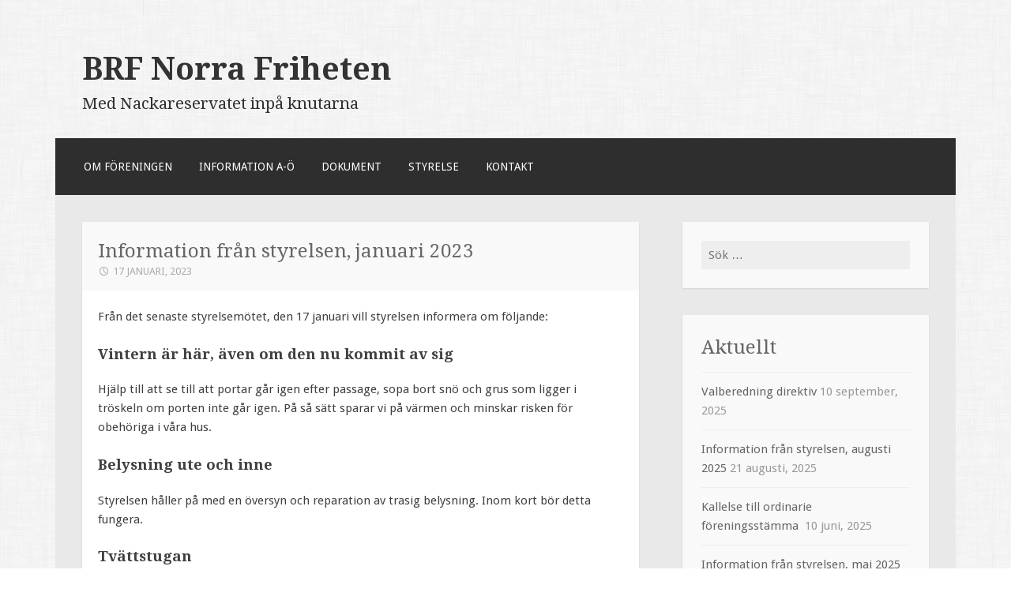

--- FILE ---
content_type: text/html; charset=UTF-8
request_url: https://www.brfnorrafriheten.se/information-fran-styrelsen-januari-2023/
body_size: 8467
content:
<!DOCTYPE html>
<html lang="sv-SE">
<head>
<meta charset="UTF-8">
<meta name="viewport" content="width=device-width">
<link rel="profile" href="http://gmpg.org/xfn/11">
<link rel="pingback" href="https://www.brfnorrafriheten.se/xmlrpc.php">

<title>Information från styrelsen, januari 2023 &#8211; BRF Norra Friheten</title>
<meta name='robots' content='max-image-preview:large' />
	<style>img:is([sizes="auto" i], [sizes^="auto," i]) { contain-intrinsic-size: 3000px 1500px }</style>
	<link rel='dns-prefetch' href='//fonts.googleapis.com' />
<link rel="alternate" type="application/rss+xml" title="BRF Norra Friheten &raquo; Webbflöde" href="https://www.brfnorrafriheten.se/feed/" />
<link rel="alternate" type="application/rss+xml" title="BRF Norra Friheten &raquo; Kommentarsflöde" href="https://www.brfnorrafriheten.se/comments/feed/" />
<script type="text/javascript">
/* <![CDATA[ */
window._wpemojiSettings = {"baseUrl":"https:\/\/s.w.org\/images\/core\/emoji\/16.0.1\/72x72\/","ext":".png","svgUrl":"https:\/\/s.w.org\/images\/core\/emoji\/16.0.1\/svg\/","svgExt":".svg","source":{"concatemoji":"https:\/\/www.brfnorrafriheten.se\/wp-includes\/js\/wp-emoji-release.min.js?ver=6.8.3"}};
/*! This file is auto-generated */
!function(s,n){var o,i,e;function c(e){try{var t={supportTests:e,timestamp:(new Date).valueOf()};sessionStorage.setItem(o,JSON.stringify(t))}catch(e){}}function p(e,t,n){e.clearRect(0,0,e.canvas.width,e.canvas.height),e.fillText(t,0,0);var t=new Uint32Array(e.getImageData(0,0,e.canvas.width,e.canvas.height).data),a=(e.clearRect(0,0,e.canvas.width,e.canvas.height),e.fillText(n,0,0),new Uint32Array(e.getImageData(0,0,e.canvas.width,e.canvas.height).data));return t.every(function(e,t){return e===a[t]})}function u(e,t){e.clearRect(0,0,e.canvas.width,e.canvas.height),e.fillText(t,0,0);for(var n=e.getImageData(16,16,1,1),a=0;a<n.data.length;a++)if(0!==n.data[a])return!1;return!0}function f(e,t,n,a){switch(t){case"flag":return n(e,"\ud83c\udff3\ufe0f\u200d\u26a7\ufe0f","\ud83c\udff3\ufe0f\u200b\u26a7\ufe0f")?!1:!n(e,"\ud83c\udde8\ud83c\uddf6","\ud83c\udde8\u200b\ud83c\uddf6")&&!n(e,"\ud83c\udff4\udb40\udc67\udb40\udc62\udb40\udc65\udb40\udc6e\udb40\udc67\udb40\udc7f","\ud83c\udff4\u200b\udb40\udc67\u200b\udb40\udc62\u200b\udb40\udc65\u200b\udb40\udc6e\u200b\udb40\udc67\u200b\udb40\udc7f");case"emoji":return!a(e,"\ud83e\udedf")}return!1}function g(e,t,n,a){var r="undefined"!=typeof WorkerGlobalScope&&self instanceof WorkerGlobalScope?new OffscreenCanvas(300,150):s.createElement("canvas"),o=r.getContext("2d",{willReadFrequently:!0}),i=(o.textBaseline="top",o.font="600 32px Arial",{});return e.forEach(function(e){i[e]=t(o,e,n,a)}),i}function t(e){var t=s.createElement("script");t.src=e,t.defer=!0,s.head.appendChild(t)}"undefined"!=typeof Promise&&(o="wpEmojiSettingsSupports",i=["flag","emoji"],n.supports={everything:!0,everythingExceptFlag:!0},e=new Promise(function(e){s.addEventListener("DOMContentLoaded",e,{once:!0})}),new Promise(function(t){var n=function(){try{var e=JSON.parse(sessionStorage.getItem(o));if("object"==typeof e&&"number"==typeof e.timestamp&&(new Date).valueOf()<e.timestamp+604800&&"object"==typeof e.supportTests)return e.supportTests}catch(e){}return null}();if(!n){if("undefined"!=typeof Worker&&"undefined"!=typeof OffscreenCanvas&&"undefined"!=typeof URL&&URL.createObjectURL&&"undefined"!=typeof Blob)try{var e="postMessage("+g.toString()+"("+[JSON.stringify(i),f.toString(),p.toString(),u.toString()].join(",")+"));",a=new Blob([e],{type:"text/javascript"}),r=new Worker(URL.createObjectURL(a),{name:"wpTestEmojiSupports"});return void(r.onmessage=function(e){c(n=e.data),r.terminate(),t(n)})}catch(e){}c(n=g(i,f,p,u))}t(n)}).then(function(e){for(var t in e)n.supports[t]=e[t],n.supports.everything=n.supports.everything&&n.supports[t],"flag"!==t&&(n.supports.everythingExceptFlag=n.supports.everythingExceptFlag&&n.supports[t]);n.supports.everythingExceptFlag=n.supports.everythingExceptFlag&&!n.supports.flag,n.DOMReady=!1,n.readyCallback=function(){n.DOMReady=!0}}).then(function(){return e}).then(function(){var e;n.supports.everything||(n.readyCallback(),(e=n.source||{}).concatemoji?t(e.concatemoji):e.wpemoji&&e.twemoji&&(t(e.twemoji),t(e.wpemoji)))}))}((window,document),window._wpemojiSettings);
/* ]]> */
</script>
<style id='wp-emoji-styles-inline-css' type='text/css'>

	img.wp-smiley, img.emoji {
		display: inline !important;
		border: none !important;
		box-shadow: none !important;
		height: 1em !important;
		width: 1em !important;
		margin: 0 0.07em !important;
		vertical-align: -0.1em !important;
		background: none !important;
		padding: 0 !important;
	}
</style>
<link rel='stylesheet' id='wp-block-library-css' href='https://www.brfnorrafriheten.se/wp-includes/css/dist/block-library/style.min.css?ver=6.8.3' type='text/css' media='all' />
<style id='classic-theme-styles-inline-css' type='text/css'>
/*! This file is auto-generated */
.wp-block-button__link{color:#fff;background-color:#32373c;border-radius:9999px;box-shadow:none;text-decoration:none;padding:calc(.667em + 2px) calc(1.333em + 2px);font-size:1.125em}.wp-block-file__button{background:#32373c;color:#fff;text-decoration:none}
</style>
<link rel='stylesheet' id='a-z-listing-block-css' href='https://usercontent.one/wp/www.brfnorrafriheten.se/wp-content/plugins/a-z-listing/css/a-z-listing-default.css?ver=4.3.1' type='text/css' media='all' />
<style id='global-styles-inline-css' type='text/css'>
:root{--wp--preset--aspect-ratio--square: 1;--wp--preset--aspect-ratio--4-3: 4/3;--wp--preset--aspect-ratio--3-4: 3/4;--wp--preset--aspect-ratio--3-2: 3/2;--wp--preset--aspect-ratio--2-3: 2/3;--wp--preset--aspect-ratio--16-9: 16/9;--wp--preset--aspect-ratio--9-16: 9/16;--wp--preset--color--black: #000000;--wp--preset--color--cyan-bluish-gray: #abb8c3;--wp--preset--color--white: #ffffff;--wp--preset--color--pale-pink: #f78da7;--wp--preset--color--vivid-red: #cf2e2e;--wp--preset--color--luminous-vivid-orange: #ff6900;--wp--preset--color--luminous-vivid-amber: #fcb900;--wp--preset--color--light-green-cyan: #7bdcb5;--wp--preset--color--vivid-green-cyan: #00d084;--wp--preset--color--pale-cyan-blue: #8ed1fc;--wp--preset--color--vivid-cyan-blue: #0693e3;--wp--preset--color--vivid-purple: #9b51e0;--wp--preset--gradient--vivid-cyan-blue-to-vivid-purple: linear-gradient(135deg,rgba(6,147,227,1) 0%,rgb(155,81,224) 100%);--wp--preset--gradient--light-green-cyan-to-vivid-green-cyan: linear-gradient(135deg,rgb(122,220,180) 0%,rgb(0,208,130) 100%);--wp--preset--gradient--luminous-vivid-amber-to-luminous-vivid-orange: linear-gradient(135deg,rgba(252,185,0,1) 0%,rgba(255,105,0,1) 100%);--wp--preset--gradient--luminous-vivid-orange-to-vivid-red: linear-gradient(135deg,rgba(255,105,0,1) 0%,rgb(207,46,46) 100%);--wp--preset--gradient--very-light-gray-to-cyan-bluish-gray: linear-gradient(135deg,rgb(238,238,238) 0%,rgb(169,184,195) 100%);--wp--preset--gradient--cool-to-warm-spectrum: linear-gradient(135deg,rgb(74,234,220) 0%,rgb(151,120,209) 20%,rgb(207,42,186) 40%,rgb(238,44,130) 60%,rgb(251,105,98) 80%,rgb(254,248,76) 100%);--wp--preset--gradient--blush-light-purple: linear-gradient(135deg,rgb(255,206,236) 0%,rgb(152,150,240) 100%);--wp--preset--gradient--blush-bordeaux: linear-gradient(135deg,rgb(254,205,165) 0%,rgb(254,45,45) 50%,rgb(107,0,62) 100%);--wp--preset--gradient--luminous-dusk: linear-gradient(135deg,rgb(255,203,112) 0%,rgb(199,81,192) 50%,rgb(65,88,208) 100%);--wp--preset--gradient--pale-ocean: linear-gradient(135deg,rgb(255,245,203) 0%,rgb(182,227,212) 50%,rgb(51,167,181) 100%);--wp--preset--gradient--electric-grass: linear-gradient(135deg,rgb(202,248,128) 0%,rgb(113,206,126) 100%);--wp--preset--gradient--midnight: linear-gradient(135deg,rgb(2,3,129) 0%,rgb(40,116,252) 100%);--wp--preset--font-size--small: 13px;--wp--preset--font-size--medium: 20px;--wp--preset--font-size--large: 36px;--wp--preset--font-size--x-large: 42px;--wp--preset--spacing--20: 0.44rem;--wp--preset--spacing--30: 0.67rem;--wp--preset--spacing--40: 1rem;--wp--preset--spacing--50: 1.5rem;--wp--preset--spacing--60: 2.25rem;--wp--preset--spacing--70: 3.38rem;--wp--preset--spacing--80: 5.06rem;--wp--preset--shadow--natural: 6px 6px 9px rgba(0, 0, 0, 0.2);--wp--preset--shadow--deep: 12px 12px 50px rgba(0, 0, 0, 0.4);--wp--preset--shadow--sharp: 6px 6px 0px rgba(0, 0, 0, 0.2);--wp--preset--shadow--outlined: 6px 6px 0px -3px rgba(255, 255, 255, 1), 6px 6px rgba(0, 0, 0, 1);--wp--preset--shadow--crisp: 6px 6px 0px rgba(0, 0, 0, 1);}:where(.is-layout-flex){gap: 0.5em;}:where(.is-layout-grid){gap: 0.5em;}body .is-layout-flex{display: flex;}.is-layout-flex{flex-wrap: wrap;align-items: center;}.is-layout-flex > :is(*, div){margin: 0;}body .is-layout-grid{display: grid;}.is-layout-grid > :is(*, div){margin: 0;}:where(.wp-block-columns.is-layout-flex){gap: 2em;}:where(.wp-block-columns.is-layout-grid){gap: 2em;}:where(.wp-block-post-template.is-layout-flex){gap: 1.25em;}:where(.wp-block-post-template.is-layout-grid){gap: 1.25em;}.has-black-color{color: var(--wp--preset--color--black) !important;}.has-cyan-bluish-gray-color{color: var(--wp--preset--color--cyan-bluish-gray) !important;}.has-white-color{color: var(--wp--preset--color--white) !important;}.has-pale-pink-color{color: var(--wp--preset--color--pale-pink) !important;}.has-vivid-red-color{color: var(--wp--preset--color--vivid-red) !important;}.has-luminous-vivid-orange-color{color: var(--wp--preset--color--luminous-vivid-orange) !important;}.has-luminous-vivid-amber-color{color: var(--wp--preset--color--luminous-vivid-amber) !important;}.has-light-green-cyan-color{color: var(--wp--preset--color--light-green-cyan) !important;}.has-vivid-green-cyan-color{color: var(--wp--preset--color--vivid-green-cyan) !important;}.has-pale-cyan-blue-color{color: var(--wp--preset--color--pale-cyan-blue) !important;}.has-vivid-cyan-blue-color{color: var(--wp--preset--color--vivid-cyan-blue) !important;}.has-vivid-purple-color{color: var(--wp--preset--color--vivid-purple) !important;}.has-black-background-color{background-color: var(--wp--preset--color--black) !important;}.has-cyan-bluish-gray-background-color{background-color: var(--wp--preset--color--cyan-bluish-gray) !important;}.has-white-background-color{background-color: var(--wp--preset--color--white) !important;}.has-pale-pink-background-color{background-color: var(--wp--preset--color--pale-pink) !important;}.has-vivid-red-background-color{background-color: var(--wp--preset--color--vivid-red) !important;}.has-luminous-vivid-orange-background-color{background-color: var(--wp--preset--color--luminous-vivid-orange) !important;}.has-luminous-vivid-amber-background-color{background-color: var(--wp--preset--color--luminous-vivid-amber) !important;}.has-light-green-cyan-background-color{background-color: var(--wp--preset--color--light-green-cyan) !important;}.has-vivid-green-cyan-background-color{background-color: var(--wp--preset--color--vivid-green-cyan) !important;}.has-pale-cyan-blue-background-color{background-color: var(--wp--preset--color--pale-cyan-blue) !important;}.has-vivid-cyan-blue-background-color{background-color: var(--wp--preset--color--vivid-cyan-blue) !important;}.has-vivid-purple-background-color{background-color: var(--wp--preset--color--vivid-purple) !important;}.has-black-border-color{border-color: var(--wp--preset--color--black) !important;}.has-cyan-bluish-gray-border-color{border-color: var(--wp--preset--color--cyan-bluish-gray) !important;}.has-white-border-color{border-color: var(--wp--preset--color--white) !important;}.has-pale-pink-border-color{border-color: var(--wp--preset--color--pale-pink) !important;}.has-vivid-red-border-color{border-color: var(--wp--preset--color--vivid-red) !important;}.has-luminous-vivid-orange-border-color{border-color: var(--wp--preset--color--luminous-vivid-orange) !important;}.has-luminous-vivid-amber-border-color{border-color: var(--wp--preset--color--luminous-vivid-amber) !important;}.has-light-green-cyan-border-color{border-color: var(--wp--preset--color--light-green-cyan) !important;}.has-vivid-green-cyan-border-color{border-color: var(--wp--preset--color--vivid-green-cyan) !important;}.has-pale-cyan-blue-border-color{border-color: var(--wp--preset--color--pale-cyan-blue) !important;}.has-vivid-cyan-blue-border-color{border-color: var(--wp--preset--color--vivid-cyan-blue) !important;}.has-vivid-purple-border-color{border-color: var(--wp--preset--color--vivid-purple) !important;}.has-vivid-cyan-blue-to-vivid-purple-gradient-background{background: var(--wp--preset--gradient--vivid-cyan-blue-to-vivid-purple) !important;}.has-light-green-cyan-to-vivid-green-cyan-gradient-background{background: var(--wp--preset--gradient--light-green-cyan-to-vivid-green-cyan) !important;}.has-luminous-vivid-amber-to-luminous-vivid-orange-gradient-background{background: var(--wp--preset--gradient--luminous-vivid-amber-to-luminous-vivid-orange) !important;}.has-luminous-vivid-orange-to-vivid-red-gradient-background{background: var(--wp--preset--gradient--luminous-vivid-orange-to-vivid-red) !important;}.has-very-light-gray-to-cyan-bluish-gray-gradient-background{background: var(--wp--preset--gradient--very-light-gray-to-cyan-bluish-gray) !important;}.has-cool-to-warm-spectrum-gradient-background{background: var(--wp--preset--gradient--cool-to-warm-spectrum) !important;}.has-blush-light-purple-gradient-background{background: var(--wp--preset--gradient--blush-light-purple) !important;}.has-blush-bordeaux-gradient-background{background: var(--wp--preset--gradient--blush-bordeaux) !important;}.has-luminous-dusk-gradient-background{background: var(--wp--preset--gradient--luminous-dusk) !important;}.has-pale-ocean-gradient-background{background: var(--wp--preset--gradient--pale-ocean) !important;}.has-electric-grass-gradient-background{background: var(--wp--preset--gradient--electric-grass) !important;}.has-midnight-gradient-background{background: var(--wp--preset--gradient--midnight) !important;}.has-small-font-size{font-size: var(--wp--preset--font-size--small) !important;}.has-medium-font-size{font-size: var(--wp--preset--font-size--medium) !important;}.has-large-font-size{font-size: var(--wp--preset--font-size--large) !important;}.has-x-large-font-size{font-size: var(--wp--preset--font-size--x-large) !important;}
:where(.wp-block-post-template.is-layout-flex){gap: 1.25em;}:where(.wp-block-post-template.is-layout-grid){gap: 1.25em;}
:where(.wp-block-columns.is-layout-flex){gap: 2em;}:where(.wp-block-columns.is-layout-grid){gap: 2em;}
:root :where(.wp-block-pullquote){font-size: 1.5em;line-height: 1.6;}
</style>
<link rel='stylesheet' id='chld_thm_cfg_parent-css' href='https://usercontent.one/wp/www.brfnorrafriheten.se/wp-content/themes/motif/style.css?ver=6.8.3' type='text/css' media='all' />
<link rel='stylesheet' id='motif-fonts-css' href='https://fonts.googleapis.com/css?family=Droid+Serif%3A400%2C400italic%2C700%2C700italic%7CDroid+Sans%3A400%2C700&#038;subset=latin' type='text/css' media='all' />
<link rel='stylesheet' id='genericons-css' href='https://usercontent.one/wp/www.brfnorrafriheten.se/wp-content/themes/motif/fonts/genericons.css?ver=2.09' type='text/css' media='all' />
<link rel='stylesheet' id='motif-style-css' href='https://usercontent.one/wp/www.brfnorrafriheten.se/wp-content/themes/motif-child/style.css?ver=6.8.3' type='text/css' media='all' />
<link rel='stylesheet' id='dashicons-css' href='https://www.brfnorrafriheten.se/wp-includes/css/dashicons.min.css?ver=6.8.3' type='text/css' media='all' />
<link rel='stylesheet' id='a-z-listing-css' href='https://usercontent.one/wp/www.brfnorrafriheten.se/wp-content/plugins/a-z-listing/css/a-z-listing-default.css?ver=4.3.1' type='text/css' media='all' />
<script type="text/javascript" src="https://usercontent.one/wp/www.brfnorrafriheten.se/wp-content/plugins/stop-user-enumeration/frontend/js/frontend.js?ver=1.7.7" id="stop-user-enumeration-js" defer="defer" data-wp-strategy="defer"></script>
<link rel="https://api.w.org/" href="https://www.brfnorrafriheten.se/wp-json/" /><link rel="alternate" title="JSON" type="application/json" href="https://www.brfnorrafriheten.se/wp-json/wp/v2/posts/1683" /><link rel="EditURI" type="application/rsd+xml" title="RSD" href="https://www.brfnorrafriheten.se/xmlrpc.php?rsd" />
<meta name="generator" content="WordPress 6.8.3" />
<link rel="canonical" href="https://www.brfnorrafriheten.se/information-fran-styrelsen-januari-2023/" />
<link rel='shortlink' href='https://www.brfnorrafriheten.se/?p=1683' />
<link rel="alternate" title="oEmbed (JSON)" type="application/json+oembed" href="https://www.brfnorrafriheten.se/wp-json/oembed/1.0/embed?url=https%3A%2F%2Fwww.brfnorrafriheten.se%2Finformation-fran-styrelsen-januari-2023%2F" />
<link rel="alternate" title="oEmbed (XML)" type="text/xml+oembed" href="https://www.brfnorrafriheten.se/wp-json/oembed/1.0/embed?url=https%3A%2F%2Fwww.brfnorrafriheten.se%2Finformation-fran-styrelsen-januari-2023%2F&#038;format=xml" />
<style>[class*=" icon-oc-"],[class^=icon-oc-]{speak:none;font-style:normal;font-weight:400;font-variant:normal;text-transform:none;line-height:1;-webkit-font-smoothing:antialiased;-moz-osx-font-smoothing:grayscale}.icon-oc-one-com-white-32px-fill:before{content:"901"}.icon-oc-one-com:before{content:"900"}#one-com-icon,.toplevel_page_onecom-wp .wp-menu-image{speak:none;display:flex;align-items:center;justify-content:center;text-transform:none;line-height:1;-webkit-font-smoothing:antialiased;-moz-osx-font-smoothing:grayscale}.onecom-wp-admin-bar-item>a,.toplevel_page_onecom-wp>.wp-menu-name{font-size:16px;font-weight:400;line-height:1}.toplevel_page_onecom-wp>.wp-menu-name img{width:69px;height:9px;}.wp-submenu-wrap.wp-submenu>.wp-submenu-head>img{width:88px;height:auto}.onecom-wp-admin-bar-item>a img{height:7px!important}.onecom-wp-admin-bar-item>a img,.toplevel_page_onecom-wp>.wp-menu-name img{opacity:.8}.onecom-wp-admin-bar-item.hover>a img,.toplevel_page_onecom-wp.wp-has-current-submenu>.wp-menu-name img,li.opensub>a.toplevel_page_onecom-wp>.wp-menu-name img{opacity:1}#one-com-icon:before,.onecom-wp-admin-bar-item>a:before,.toplevel_page_onecom-wp>.wp-menu-image:before{content:'';position:static!important;background-color:rgba(240,245,250,.4);border-radius:102px;width:18px;height:18px;padding:0!important}.onecom-wp-admin-bar-item>a:before{width:14px;height:14px}.onecom-wp-admin-bar-item.hover>a:before,.toplevel_page_onecom-wp.opensub>a>.wp-menu-image:before,.toplevel_page_onecom-wp.wp-has-current-submenu>.wp-menu-image:before{background-color:#76b82a}.onecom-wp-admin-bar-item>a{display:inline-flex!important;align-items:center;justify-content:center}#one-com-logo-wrapper{font-size:4em}#one-com-icon{vertical-align:middle}.imagify-welcome{display:none !important;}</style><style type="text/css" id="custom-background-css">
body.custom-background { background-color: #ffffff; background-image: url("https://usercontent.one/wp/www.brfnorrafriheten.se/wp-content/themes/motif/images/body-bg.png"); background-position: left top; background-size: auto; background-repeat: repeat; background-attachment: fixed; }
</style>
	<link rel="icon" href="https://usercontent.one/wp/www.brfnorrafriheten.se/wp-content/uploads/cropped-Favicon_brfnorrafriheten-32x32.png" sizes="32x32" />
<link rel="icon" href="https://usercontent.one/wp/www.brfnorrafriheten.se/wp-content/uploads/cropped-Favicon_brfnorrafriheten-192x192.png" sizes="192x192" />
<link rel="apple-touch-icon" href="https://usercontent.one/wp/www.brfnorrafriheten.se/wp-content/uploads/cropped-Favicon_brfnorrafriheten-180x180.png" />
<meta name="msapplication-TileImage" content="https://usercontent.one/wp/www.brfnorrafriheten.se/wp-content/uploads/cropped-Favicon_brfnorrafriheten-270x270.png" />
		<style type="text/css" id="wp-custom-css">
			a:visited {
  color: #075a08;
}

.main-navigation a:visited {
	color: #ffffff;
}

.site-title a:visited {
	color: #333333;
}

.front-widget-area .widget a:visited, .sidebar-widget-area .widget a:visited {
	color: #666666;
}		</style>
		</head>

<body class="wp-singular post-template-default single single-post postid-1683 single-format-standard custom-background wp-theme-motif wp-child-theme-motif-child not-multi-author display-header-text">
<div id="page" class="hfeed site">
		<header id="masthead" class="site-header" role="banner">

		<div class="site-branding">
			
			
			<h1 class="site-title"><a href="https://www.brfnorrafriheten.se/" title="BRF Norra Friheten" rel="home">BRF Norra Friheten</a></h1>

						<h2 class="site-description">Med Nackareservatet inpå knutarna</h2>
					</div><!-- .site-branding -->

		<nav id="site-navigation" class="main-navigation" role="navigation">
			<h1 class="menu-toggle">Menu</h1>
			<div class="screen-reader-text skip-link"><a href="#content" title="Skip to content">Skip to content</a></div>

			<div class="menu-top-container"><ul id="menu-top" class="menu"><li id="menu-item-921" class="menu-item menu-item-type-post_type menu-item-object-page menu-item-921"><a href="https://www.brfnorrafriheten.se/om-foreningen/">Om föreningen</a></li>
<li id="menu-item-935" class="menu-item menu-item-type-post_type menu-item-object-page menu-item-935"><a href="https://www.brfnorrafriheten.se/information-a-o/">Information A-Ö</a></li>
<li id="menu-item-1040" class="menu-item menu-item-type-post_type menu-item-object-page menu-item-1040"><a href="https://www.brfnorrafriheten.se/dokument/">Dokument</a></li>
<li id="menu-item-930" class="menu-item menu-item-type-post_type menu-item-object-page menu-item-930"><a href="https://www.brfnorrafriheten.se/styrelse/">Styrelse</a></li>
<li id="menu-item-922" class="menu-item menu-item-type-post_type menu-item-object-page menu-item-922"><a href="https://www.brfnorrafriheten.se/kontakt/">Kontakt</a></li>
</ul></div>		</nav><!-- #site-navigation -->
	</header><!-- #masthead -->

	<div id="content" class="site-content">

	<div id="primary" class="content-area">
		<main id="main" class="site-main" role="main">

		
			
<article id="post-1683" class="post-1683 post type-post status-publish format-standard hentry category-manadsinfo">

	<header class="entry-header">
				<h1 class="entry-title">Information från styrelsen, januari 2023</h1>
		
				<div class="entry-meta">
			<span class="date"><a href="https://www.brfnorrafriheten.se/information-fran-styrelsen-januari-2023/" title="Permalink to Information från styrelsen, januari 2023" rel="bookmark"><time class="entry-date published" datetime="2023-01-17T21:09:42+01:00">17 januari, 2023</time></a></span><span class="author vcard"><a class="url fn n" href="https://www.brfnorrafriheten.se/author/styrelsen/" title="View all posts by Styrelsen">Styrelsen</a></span>
			
			
		</div><!-- .entry-meta -->
			</header><!-- .entry-header -->

	
		<div class="entry-content">
		
<p>Från det senaste styrelsemötet, den 17 januari vill styrelsen informera om följande:</p>



<h3 class="wp-block-heading">Vintern är här, även om den nu kommit av sig</h3>



<p>Hjälp till att se till att portar går igen efter passage, sopa bort snö och grus som ligger i tröskeln om porten inte går igen. På så sätt sparar vi på värmen och minskar risken för obehöriga i våra hus.</p>



<h3 class="wp-block-heading">Belysning ute och inne</h3>



<p>Styrelsen håller på med en översyn och reparation av trasig belysning. Inom kort bör detta fungera.</p>



<h3 class="wp-block-heading">Tvättstugan</h3>



<p>Klockan som styr tvättstugans maskiner är nu justerad och tvättning är möjligt från kl 07.00.</p>



<h3 class="wp-block-heading">Kommande händelser</h3>



<p>21 februari 2023 &#8211; styrelsemöte</p>
			</div><!-- .entry-content -->
	
		<footer class="entry-meta">
		<span class="categories-links"><a href="https://www.brfnorrafriheten.se/category/manadsinfo/" rel="category tag">Månadsinfo</a></span>	</footer><!-- .entry-meta -->
	
</article><!-- #post-## -->

				<nav role="navigation" id="nav-below" class="post-navigation">
		<h1 class="screen-reader-text">Post navigation</h1>

	
		<div class="nav-previous"><a href="https://www.brfnorrafriheten.se/information-fran-styrelsen-jul-nyar-2022-23/" rel="prev"><span class="meta-nav">&larr;</span> Information från styrelsen, jul-nyår 2022-23</a></div>		<div class="nav-next"><a href="https://www.brfnorrafriheten.se/information-fran-styrelsen-feb-mars-2023/" rel="next">Information från styrelsen, feb-mars 2023 <span class="meta-nav">&rarr;</span></a></div>
	
	</nav><!-- #nav-below -->
	
			
		
		</main><!-- #main -->
	</div><!-- #primary -->

<div id="secondary" class="widget-area sidebar-widget-area" role="complementary">
		<aside id="search-9" class="widget widget_search"><form role="search" method="get" class="search-form" action="https://www.brfnorrafriheten.se/">
				<label>
					<span class="screen-reader-text">Sök efter:</span>
					<input type="search" class="search-field" placeholder="Sök …" value="" name="s" />
				</label>
				<input type="submit" class="search-submit" value="Sök" />
			</form></aside>
		<aside id="recent-posts-9" class="widget widget_recent_entries">
		<h1 class="widget-title">Aktuellt</h1>
		<ul>
											<li>
					<a href="https://www.brfnorrafriheten.se/__trashed/">Valberedning direktiv</a>
											<span class="post-date">10 september, 2025</span>
									</li>
											<li>
					<a href="https://www.brfnorrafriheten.se/information-fran-styrelsen-augusti-2025/">Information från styrelsen, augusti 2025</a>
											<span class="post-date">21 augusti, 2025</span>
									</li>
											<li>
					<a href="https://www.brfnorrafriheten.se/kallelse-till-ordinarie-foreningsstamma-4/">Kallelse till ordinarie föreningsstämma </a>
											<span class="post-date">10 juni, 2025</span>
									</li>
											<li>
					<a href="https://www.brfnorrafriheten.se/information-fran-styrelsen-maj-2025/">Information från styrelsen, maj 2025</a>
											<span class="post-date">17 maj, 2025</span>
									</li>
											<li>
					<a href="https://www.brfnorrafriheten.se/information-fran-styrelsen-mars-2025/">Information från styrelsen, mars 2025</a>
											<span class="post-date">14 mars, 2025</span>
									</li>
					</ul>

		</aside><aside id="archives-4" class="widget widget_archive"><h1 class="widget-title">Arkiv</h1>		<label class="screen-reader-text" for="archives-dropdown-4">Arkiv</label>
		<select id="archives-dropdown-4" name="archive-dropdown">
			
			<option value="">Välj månad</option>
				<option value='https://www.brfnorrafriheten.se/2025/09/'> september 2025 </option>
	<option value='https://www.brfnorrafriheten.se/2025/08/'> augusti 2025 </option>
	<option value='https://www.brfnorrafriheten.se/2025/06/'> juni 2025 </option>
	<option value='https://www.brfnorrafriheten.se/2025/05/'> maj 2025 </option>
	<option value='https://www.brfnorrafriheten.se/2025/03/'> mars 2025 </option>
	<option value='https://www.brfnorrafriheten.se/2025/01/'> januari 2025 </option>
	<option value='https://www.brfnorrafriheten.se/2024/12/'> december 2024 </option>
	<option value='https://www.brfnorrafriheten.se/2024/11/'> november 2024 </option>
	<option value='https://www.brfnorrafriheten.se/2024/10/'> oktober 2024 </option>
	<option value='https://www.brfnorrafriheten.se/2024/09/'> september 2024 </option>
	<option value='https://www.brfnorrafriheten.se/2024/06/'> juni 2024 </option>
	<option value='https://www.brfnorrafriheten.se/2024/05/'> maj 2024 </option>
	<option value='https://www.brfnorrafriheten.se/2024/04/'> april 2024 </option>
	<option value='https://www.brfnorrafriheten.se/2024/03/'> mars 2024 </option>
	<option value='https://www.brfnorrafriheten.se/2024/02/'> februari 2024 </option>
	<option value='https://www.brfnorrafriheten.se/2024/01/'> januari 2024 </option>
	<option value='https://www.brfnorrafriheten.se/2023/12/'> december 2023 </option>
	<option value='https://www.brfnorrafriheten.se/2023/11/'> november 2023 </option>
	<option value='https://www.brfnorrafriheten.se/2023/10/'> oktober 2023 </option>
	<option value='https://www.brfnorrafriheten.se/2023/09/'> september 2023 </option>
	<option value='https://www.brfnorrafriheten.se/2023/08/'> augusti 2023 </option>
	<option value='https://www.brfnorrafriheten.se/2023/05/'> maj 2023 </option>
	<option value='https://www.brfnorrafriheten.se/2023/04/'> april 2023 </option>
	<option value='https://www.brfnorrafriheten.se/2023/03/'> mars 2023 </option>
	<option value='https://www.brfnorrafriheten.se/2023/02/'> februari 2023 </option>
	<option value='https://www.brfnorrafriheten.se/2023/01/'> januari 2023 </option>
	<option value='https://www.brfnorrafriheten.se/2022/12/'> december 2022 </option>
	<option value='https://www.brfnorrafriheten.se/2022/10/'> oktober 2022 </option>
	<option value='https://www.brfnorrafriheten.se/2022/09/'> september 2022 </option>
	<option value='https://www.brfnorrafriheten.se/2022/07/'> juli 2022 </option>
	<option value='https://www.brfnorrafriheten.se/2022/05/'> maj 2022 </option>
	<option value='https://www.brfnorrafriheten.se/2022/04/'> april 2022 </option>
	<option value='https://www.brfnorrafriheten.se/2022/03/'> mars 2022 </option>
	<option value='https://www.brfnorrafriheten.se/2022/01/'> januari 2022 </option>
	<option value='https://www.brfnorrafriheten.se/2021/11/'> november 2021 </option>
	<option value='https://www.brfnorrafriheten.se/2021/10/'> oktober 2021 </option>
	<option value='https://www.brfnorrafriheten.se/2021/09/'> september 2021 </option>
	<option value='https://www.brfnorrafriheten.se/2021/08/'> augusti 2021 </option>
	<option value='https://www.brfnorrafriheten.se/2021/06/'> juni 2021 </option>
	<option value='https://www.brfnorrafriheten.se/2021/03/'> mars 2021 </option>
	<option value='https://www.brfnorrafriheten.se/2021/02/'> februari 2021 </option>
	<option value='https://www.brfnorrafriheten.se/2021/01/'> januari 2021 </option>
	<option value='https://www.brfnorrafriheten.se/2020/12/'> december 2020 </option>
	<option value='https://www.brfnorrafriheten.se/2020/11/'> november 2020 </option>
	<option value='https://www.brfnorrafriheten.se/2020/10/'> oktober 2020 </option>
	<option value='https://www.brfnorrafriheten.se/2020/09/'> september 2020 </option>
	<option value='https://www.brfnorrafriheten.se/2020/08/'> augusti 2020 </option>
	<option value='https://www.brfnorrafriheten.se/2020/07/'> juli 2020 </option>
	<option value='https://www.brfnorrafriheten.se/2020/06/'> juni 2020 </option>
	<option value='https://www.brfnorrafriheten.se/2020/05/'> maj 2020 </option>
	<option value='https://www.brfnorrafriheten.se/2020/04/'> april 2020 </option>
	<option value='https://www.brfnorrafriheten.se/2019/03/'> mars 2019 </option>
	<option value='https://www.brfnorrafriheten.se/2018/12/'> december 2018 </option>
	<option value='https://www.brfnorrafriheten.se/2018/11/'> november 2018 </option>
	<option value='https://www.brfnorrafriheten.se/2018/10/'> oktober 2018 </option>
	<option value='https://www.brfnorrafriheten.se/2018/08/'> augusti 2018 </option>
	<option value='https://www.brfnorrafriheten.se/2018/06/'> juni 2018 </option>
	<option value='https://www.brfnorrafriheten.se/2018/04/'> april 2018 </option>
	<option value='https://www.brfnorrafriheten.se/2018/03/'> mars 2018 </option>
	<option value='https://www.brfnorrafriheten.se/2018/02/'> februari 2018 </option>
	<option value='https://www.brfnorrafriheten.se/2018/01/'> januari 2018 </option>
	<option value='https://www.brfnorrafriheten.se/2017/08/'> augusti 2017 </option>
	<option value='https://www.brfnorrafriheten.se/2017/06/'> juni 2017 </option>
	<option value='https://www.brfnorrafriheten.se/2017/05/'> maj 2017 </option>
	<option value='https://www.brfnorrafriheten.se/2017/04/'> april 2017 </option>
	<option value='https://www.brfnorrafriheten.se/2016/06/'> juni 2016 </option>
	<option value='https://www.brfnorrafriheten.se/2016/05/'> maj 2016 </option>
	<option value='https://www.brfnorrafriheten.se/2016/04/'> april 2016 </option>
	<option value='https://www.brfnorrafriheten.se/2016/03/'> mars 2016 </option>
	<option value='https://www.brfnorrafriheten.se/2016/01/'> januari 2016 </option>
	<option value='https://www.brfnorrafriheten.se/2015/12/'> december 2015 </option>
	<option value='https://www.brfnorrafriheten.se/2015/04/'> april 2015 </option>
	<option value='https://www.brfnorrafriheten.se/2015/03/'> mars 2015 </option>
	<option value='https://www.brfnorrafriheten.se/2015/02/'> februari 2015 </option>
	<option value='https://www.brfnorrafriheten.se/2015/01/'> januari 2015 </option>
	<option value='https://www.brfnorrafriheten.se/2014/12/'> december 2014 </option>
	<option value='https://www.brfnorrafriheten.se/2014/11/'> november 2014 </option>
	<option value='https://www.brfnorrafriheten.se/2014/10/'> oktober 2014 </option>
	<option value='https://www.brfnorrafriheten.se/2014/09/'> september 2014 </option>
	<option value='https://www.brfnorrafriheten.se/2014/08/'> augusti 2014 </option>
	<option value='https://www.brfnorrafriheten.se/2014/06/'> juni 2014 </option>
	<option value='https://www.brfnorrafriheten.se/2014/05/'> maj 2014 </option>
	<option value='https://www.brfnorrafriheten.se/2014/01/'> januari 2014 </option>
	<option value='https://www.brfnorrafriheten.se/2013/04/'> april 2013 </option>
	<option value='https://www.brfnorrafriheten.se/2012/12/'> december 2012 </option>
	<option value='https://www.brfnorrafriheten.se/2012/11/'> november 2012 </option>
	<option value='https://www.brfnorrafriheten.se/2012/10/'> oktober 2012 </option>
	<option value='https://www.brfnorrafriheten.se/2012/09/'> september 2012 </option>
	<option value='https://www.brfnorrafriheten.se/2012/07/'> juli 2012 </option>
	<option value='https://www.brfnorrafriheten.se/2012/05/'> maj 2012 </option>
	<option value='https://www.brfnorrafriheten.se/2012/04/'> april 2012 </option>
	<option value='https://www.brfnorrafriheten.se/2012/03/'> mars 2012 </option>
	<option value='https://www.brfnorrafriheten.se/2012/02/'> februari 2012 </option>
	<option value='https://www.brfnorrafriheten.se/2012/01/'> januari 2012 </option>
	<option value='https://www.brfnorrafriheten.se/2011/11/'> november 2011 </option>
	<option value='https://www.brfnorrafriheten.se/2011/10/'> oktober 2011 </option>
	<option value='https://www.brfnorrafriheten.se/2011/08/'> augusti 2011 </option>
	<option value='https://www.brfnorrafriheten.se/2011/06/'> juni 2011 </option>
	<option value='https://www.brfnorrafriheten.se/2011/04/'> april 2011 </option>
	<option value='https://www.brfnorrafriheten.se/2011/03/'> mars 2011 </option>
	<option value='https://www.brfnorrafriheten.se/2011/02/'> februari 2011 </option>
	<option value='https://www.brfnorrafriheten.se/2011/01/'> januari 2011 </option>
	<option value='https://www.brfnorrafriheten.se/2010/12/'> december 2010 </option>
	<option value='https://www.brfnorrafriheten.se/2010/11/'> november 2010 </option>
	<option value='https://www.brfnorrafriheten.se/2010/10/'> oktober 2010 </option>
	<option value='https://www.brfnorrafriheten.se/2010/09/'> september 2010 </option>
	<option value='https://www.brfnorrafriheten.se/2010/08/'> augusti 2010 </option>
	<option value='https://www.brfnorrafriheten.se/2010/07/'> juli 2010 </option>
	<option value='https://www.brfnorrafriheten.se/2010/06/'> juni 2010 </option>
	<option value='https://www.brfnorrafriheten.se/2010/05/'> maj 2010 </option>
	<option value='https://www.brfnorrafriheten.se/2010/01/'> januari 2010 </option>

		</select>

			<script type="text/javascript">
/* <![CDATA[ */

(function() {
	var dropdown = document.getElementById( "archives-dropdown-4" );
	function onSelectChange() {
		if ( dropdown.options[ dropdown.selectedIndex ].value !== '' ) {
			document.location.href = this.options[ this.selectedIndex ].value;
		}
	}
	dropdown.onchange = onSelectChange;
})();

/* ]]> */
</script>
</aside></div><!-- #secondary -->

	</div><!-- #content -->

	
<div id="tertiary" class="widget-area footer-widget-area" role="complementary">
	
		<div class="second footer-widgets">
		<aside id="text-24" class="widget widget_text">			<div class="textwidget"></div>
		</aside>	</div><!-- .second -->
	
		<div class="third footer-widgets">
		<aside id="text-23" class="widget widget_text">			<div class="textwidget"><p><center><img src="http://www.brfnorrafriheten.se/wp-content/uploads/brf-logga1.png" alt=""><br />Bostadsrättsföreningen Norra Friheten<br />
Ljusnevägen 4, 128 48 Bagarmossen</center></p>
</div>
		</aside>	</div><!-- .third -->
	</div><!-- #tertiary -->

	<footer id="colophon" class="site-footer">

		
		<div class="site-info"  role="contentinfo">
						<a href="http://wordpress.org/" title="A Semantic Personal Publishing Platform" rel="generator">Proudly powered by WordPress</a>
			<span class="sep"> | </span>
			Theme: Motif by <a href="http://wordpress.com/themes/motif/" rel="designer">WordPress.com</a>.		</div><!-- .site-info -->

	</footer><!-- #colophon -->
</div><!-- #page -->

<script type="speculationrules">
{"prefetch":[{"source":"document","where":{"and":[{"href_matches":"\/*"},{"not":{"href_matches":["\/wp-*.php","\/wp-admin\/*","\/wp-content\/uploads\/*","\/wp-content\/*","\/wp-content\/plugins\/*","\/wp-content\/themes\/motif-child\/*","\/wp-content\/themes\/motif\/*","\/*\\?(.+)"]}},{"not":{"selector_matches":"a[rel~=\"nofollow\"]"}},{"not":{"selector_matches":".no-prefetch, .no-prefetch a"}}]},"eagerness":"conservative"}]}
</script>

<script type="text/javascript" src="https://usercontent.one/wp/www.brfnorrafriheten.se/wp-content/themes/motif/js/navigation.js?ver=20130922" id="motif-navigation-js"></script>
<script type="text/javascript" src="https://usercontent.one/wp/www.brfnorrafriheten.se/wp-content/themes/motif/js/skip-link-focus-fix.js?ver=20130922" id="motif-skip-link-focus-fix-js"></script>
<script id="ocvars">var ocSiteMeta = {plugins: {"a3e4aa5d9179da09d8af9b6802f861a8": 1,"2c9812363c3c947e61f043af3c9852d0": 1,"b904efd4c2b650207df23db3e5b40c86": 1,"a3fe9dc9824eccbd72b7e5263258ab2c": 1}}</script>
</body>
</html>


--- FILE ---
content_type: text/css
request_url: https://usercontent.one/wp/www.brfnorrafriheten.se/wp-content/themes/motif-child/style.css?ver=6.8.3
body_size: 217
content:
/*
Theme Name: BRF Norra Friheten
Template: motif
Author: Jimmie Hjärtström
Version: 1.0
Updated: 2015-01-09 08:20:16
*/

@charset "UTF-8";


/*122*/
button, html input[type="button"], input[type="reset"], input[type="submit"] {
    color: #075a08;
}
/*123*/
button:hover, html input[type="button"]:hover, input[type="reset"]:hover, input[type="submit"]:hover {
    background-color: #075a08;
}
/*133*/
a {
    color: #075a08;
}
/*204*/
.page-links a {
    color: #075a08;
}
/*205*/
.page-links a:hover {
    background-color: #075a08;
}
/*234*/
.post-navigation a, .paging-navigation a {
    color: #075a08;
}
/*235*/
.post-navigation a:hover, .paging-navigation a:hover {
    background-color: #075a08;
}
/*265*/
.comment-navigation a {
    color: #075a08;
}
/*266*/
.comment-navigation a:hover {
    background-color: #075a08;
}
/*330*/
#infinite-handle  span {
    color: #075a08;
}
/*331*/
#infinite-handle span:hover {
    background-color: #075a08;
}
